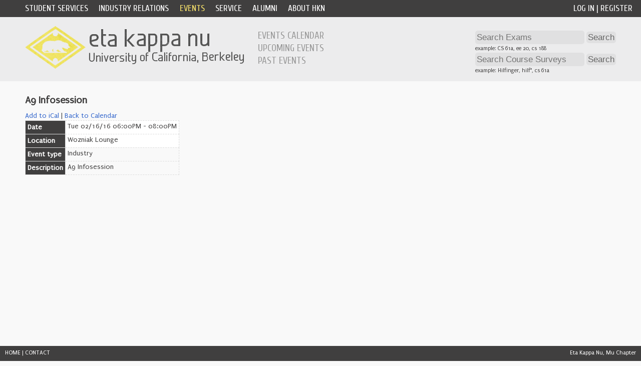

--- FILE ---
content_type: text/html; charset=utf-8
request_url: https://hkn.eecs.berkeley.edu/events/1174
body_size: 2685
content:
<!doctype html>
<html>
<head>
  <meta http-equiv="Content-Type" content="text/html; charset=utf-8" />

  <title>Eta Kappa Nu (HKN), Mu Chapter</title>

  <link rel="stylesheet" media="screen" href="/assets/application-1a04a604c2e1fa1a91ffe22c185ff6377874fdfdf4849476dcb744929194ad6a.css" />
  <link rel="stylesheet" media="print" href="/assets/print-94c7a0a623e4c8846c2e5fee9525d2a9e42a62329ff3f7e0422b7150fec30447.css" />
  <link rel="shortcut icon" type="image/x-icon" href="/assets/favicon-148e573171d1f46d780cf316be1efcf6f2bc6df9b2fc92395ecf92e76282b2fb.ico" />
  <meta name="csrf-param" content="authenticity_token" />
<meta name="csrf-token" content="j8iSvKyNwqFCarl94fl/tBF7yf9Ro/ZP4LfrfHfRWtDG2Xy88b0iiAT58tr6YOUIe0jQMcOKbM5IDLYMmZL6iA==" />

  <link href='https://fonts.googleapis.com/css?family=Puritan|Cuprum' rel='stylesheet' type='text/css' />
  <link href='https://code.jquery.com/ui/1.12.1/themes/base/jquery-ui.css' rel='stylesheet' type='text/css' />
  <link href='https://cdnjs.cloudflare.com/ajax/libs/jquery-ui-timepicker-addon/1.6.3/jquery-ui-timepicker-addon.min.css' rel='stylesheet' type='text/css' />

  <script src="/assets/application-5f90217e6091117218e6ea23baca3763c8d2c2f35171f96a060137101ff9c056.js"></script>
  <script src='https://code.jquery.com/ui/1.12.1/jquery-ui.min.js'></script>
  <script src='https://cdnjs.cloudflare.com/ajax/libs/jquery-ui-timepicker-addon/1.6.3/jquery-ui-timepicker-addon.min.js'></script>

    
  
  
  
  
  

  

  <link rel="stylesheet" media="screen" href="/assets/events-e23442d1f4efe0162d0b4f4a08080f5086cf9cc64ac94bbf4762d81412a907e2.css" />
  
  <meta name="google-site-verification" content="J_Vtxbv72xOD7F9XtcIhbAB3lcYexZ_jjg33Hvc3zxw" />
</head>

<body>
<div id="wrapper">
  <div id="header">
    <div id="navigation">
          <span class="userbar"><a href="/login">Log In</a> | <a href="/register">Register</a></span>
          <span id="username" style="display:none;">guest</span>
        
      <ul>
        <li><a class="navigation_toplevel_item" id="services" href="#">Student Services</a></li>
        <li><a class="navigation_toplevel_item" id="indrel" href="#">Industry Relations</a></li>
        <li><a class="navigation_toplevel_item" id="events" href="#">Events</a></li>
        <li><a class="navigation_toplevel_item" id="service" href="#">Service</a></li>
        <li><a class="navigation_toplevel_item" id="alumni" href="#">Alumni</a></li>
        <li><a class="navigation_toplevel_item" id="about" href="#">About HKN</a></li>
      </ul>
      <div class="clear"></div>
    </div>

    <div id="lower">
        <div id="submenu-thin">
          <div class="submenu services_submenu">
  <ul class="plain">
    <li><a href="/tutor/">Tutoring Hours</a></li>
    <li><a href="/tutor/calendar">Review Sessions</a></li>
    <li><a href="/exams/">Exam Archive</a></li>
  </ul>
  <ul class="plain">
    <li><a href="/coursesurveys">Course Surveys</a></li>
    <li><a href="/courseguides">Course Guide</a></li>
    <li><a href="/dept_tour">Department Tours</a></li>
  </ul>
</div>

<div class="submenu indrel_submenu">
  <ul class="plain">
    <li><a href="/indrel">Why HKN?</a></li>
    <li><a href="/indrel/resume-books">Resume Books</a></li>
    <li><a href="/indrel/infosessions">Infosessions</a></li>
  </ul>
  <ul class="plain">
    <li><a href="/indrel/career-fair">Career Fair</a></li>
    <li><a href="/indrel/contact-us">Contact Us</a></li>
  </ul>
</div>


<div class="submenu events_submenu">
  <ul class="plain">
    <li><a href="/events/calendar">Events Calendar</a></li>
    <li><a href="/events/future">Upcoming Events</a></li>
    <li><a href="/events/past">Past Events</a></li>
  </ul>
</div>

<div class="submenu service_submenu">
  <ul class="plain">
    <li><a href="/service">Service</a></li>
    <li><a href="/service/junioreecsday">Junior EECS Day</a></li>
    <li><a href="/service/makerworkshops">Maker Workshops</a></li>
  </ul>
  <ul class="plain">
    <li><a href="/service/eecsday">EECS Day</a></li>
    <li><a href="/service/bearhacks">Bearhacks</a></li>
    <li><a href="/service/caldayworkshops">Cal Day Workshops</a></li>
  </ul>
</div>

<div class="submenu alumni_submenu">
  <ul class="plain">
      <li><a href="/alumnis/new">Alumni Contact Information</a></li>
  </ul>
</div>

<div class="submenu about_submenu">
  <ul class="plain">
    <li><a href="/about/contact/" class="navigation_sublevel_item">Contact Information</a></li>
    <li><a class="navigation_sublevel_item" href="https://www.flickr.com/photos/berkeley_hkn/">Photo Gallery</a></li>
    <li><a class="navigation_sublevel_item" href="/about/yearbook/">Yearbooks</a></li>
  </ul>
  <ul class="plain">
    <li><a href="/about/slideshow/" class="navigation_sublevel_item">Slideshows</a></li>
    <li><a class="navigation_sublevel_item" href="/about/officers">Current Officers</a></li>
    <li><a class="navigation_sublevel_item" href="/about/cmembers">Current Committee Members</a></li>
  </ul>
</div>




        </div>
        <div id="logo">
          <a href="/">
                <img alt="Eta Kappa Nu, Mu Chapter" src="/assets/hkn_logo-18c8c978b4a2a023ded5f5bd60133af10734ced26402bc37ed239a9a18e9c017.png" />
</a>        </div>
        <div id="submenu">
          <div class="submenu services_submenu">
  <ul class="plain">
    <li><a href="/tutor/">Tutoring Hours</a></li>
    <li><a href="/tutor/calendar">Review Sessions</a></li>
    <li><a href="/exams/">Exam Archive</a></li>
  </ul>
  <ul class="plain">
    <li><a href="/coursesurveys">Course Surveys</a></li>
    <li><a href="/courseguides">Course Guide</a></li>
    <li><a href="/dept_tour">Department Tours</a></li>
  </ul>
</div>

<div class="submenu indrel_submenu">
  <ul class="plain">
    <li><a href="/indrel">Why HKN?</a></li>
    <li><a href="/indrel/resume-books">Resume Books</a></li>
    <li><a href="/indrel/infosessions">Infosessions</a></li>
  </ul>
  <ul class="plain">
    <li><a href="/indrel/career-fair">Career Fair</a></li>
    <li><a href="/indrel/contact-us">Contact Us</a></li>
  </ul>
</div>


<div class="submenu events_submenu">
  <ul class="plain">
    <li><a href="/events/calendar">Events Calendar</a></li>
    <li><a href="/events/future">Upcoming Events</a></li>
    <li><a href="/events/past">Past Events</a></li>
  </ul>
</div>

<div class="submenu service_submenu">
  <ul class="plain">
    <li><a href="/service">Service</a></li>
    <li><a href="/service/junioreecsday">Junior EECS Day</a></li>
    <li><a href="/service/makerworkshops">Maker Workshops</a></li>
  </ul>
  <ul class="plain">
    <li><a href="/service/eecsday">EECS Day</a></li>
    <li><a href="/service/bearhacks">Bearhacks</a></li>
    <li><a href="/service/caldayworkshops">Cal Day Workshops</a></li>
  </ul>
</div>

<div class="submenu alumni_submenu">
  <ul class="plain">
      <li><a href="/alumnis/new">Alumni Contact Information</a></li>
  </ul>
</div>

<div class="submenu about_submenu">
  <ul class="plain">
    <li><a href="/about/contact/" class="navigation_sublevel_item">Contact Information</a></li>
    <li><a class="navigation_sublevel_item" href="https://www.flickr.com/photos/berkeley_hkn/">Photo Gallery</a></li>
    <li><a class="navigation_sublevel_item" href="/about/yearbook/">Yearbooks</a></li>
  </ul>
  <ul class="plain">
    <li><a href="/about/slideshow/" class="navigation_sublevel_item">Slideshows</a></li>
    <li><a class="navigation_sublevel_item" href="/about/officers">Current Officers</a></li>
    <li><a class="navigation_sublevel_item" href="/about/cmembers">Current Committee Members</a></li>
  </ul>
</div>




        </div>
        <div id="topbar">
          <div id="searcharea">
  <div id="examfiles" class="searchcontrol">
    <form action="/exams/search" accept-charset="UTF-8" method="get"><input name="utf8" type="hidden" value="&#x2713;" />
      <input type="text" name="q" id="examfiles_q" value="" placeholder="Search Exams" class="text autoclear" />
      <input type="submit" value="Search" />
</form>    <div class="small searchhelp">
      example: CS 61a, ee 20, cs 188
    </div>
  </div>
  <div id="coursesurvey" class="searchcontrol">
    <form action="/coursesurveys/search" accept-charset="UTF-8" method="get"><input name="utf8" type="hidden" value="&#x2713;" />
      <input type="text" name="q" id="coursesurvey_q" value="" class="text" placeholder="Search Course Surveys" />
      <input type="submit" value="Search" />
</form>    <div class="small searchhelp">
      example: Hilfinger, hilf*, cs 61a
    </div>
  </div>
</div>

          <div class="clear"></div>
        </div>
    	  <div class="clear"></div>
    </div>

  </div>

  <div id="content">
    <div id="container">



      <h1>A9 Infosession</h1>
<table class='infobox' id='event_info' style='width: auto; margin-right: 20px;'>
<tr>
<th>Date</th>
<td>Tue 02/16/16 06:00PM - 08:00PM</td>
</tr>
<tr>
<th>Location</th>
<td>Wozniak Lounge</td>
</tr>
<tr>
<th>Event type</th>
<td>Industry</td>
</tr>
<tr>
<th>Description</th>
<td>
A9 Infosession
</td>
</tr>
<a href="/events/ical/1174.ics">Add to iCal</a>
|
<a href="/events/calendar?month=2&amp;year=2016">Back to Calendar</a>
</table>

    </div>
  </div>
  <div id="push"></div>
</div>

  <div id="footer">
  	<div id="footer-right">Eta Kappa Nu, Mu Chapter</div>
    <div id="footer-left"><a href="https://hkn.eecs.berkeley.edu/">HOME</a> | <a href="/about/contact/">CONTACT</a></div>
  </div>

</body>
</html>
